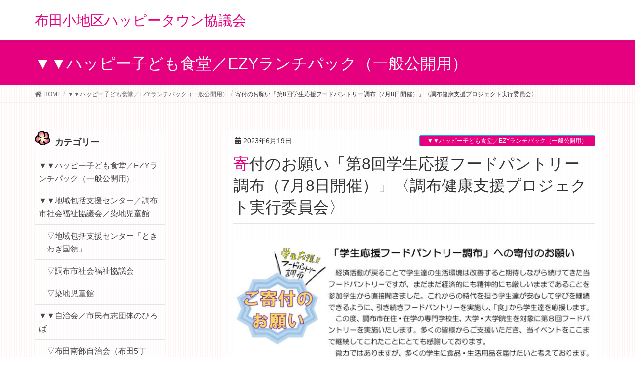

--- FILE ---
content_type: text/html; charset=UTF-8
request_url: https://happy-usako.jp/archives/3757
body_size: 9199
content:
<!DOCTYPE html>
<html lang="ja">
<head>
<meta charset="utf-8">
<meta http-equiv="X-UA-Compatible" content="IE=edge">
<meta name="viewport" content="width=device-width, initial-scale=1">
<title>寄付のお願い「第8回学生応援フードパントリー調布（7月8日開催）」〈調布健康支援プロジェクト実行委員会〉 | 布田小地区ハッピータウン協議会</title>
<link rel='dns-prefetch' href='//s.w.org' />
<link rel="alternate" type="application/rss+xml" title="布田小地区ハッピータウン協議会 &raquo; フィード" href="https://happy-usako.jp/feed" />
<link rel="alternate" type="application/rss+xml" title="布田小地区ハッピータウン協議会 &raquo; コメントフィード" href="https://happy-usako.jp/comments/feed" />
<link rel="alternate" type="application/rss+xml" title="布田小地区ハッピータウン協議会 &raquo; 寄付のお願い「第8回学生応援フードパントリー調布（7月8日開催）」〈調布健康支援プロジェクト実行委員会〉 のコメントのフィード" href="https://happy-usako.jp/archives/3757/feed" />
<meta name="description" content="この度、調布市在住・在学の専門学校生、大学・大学院生を対象に第８回フードパントリーを実施（7月8日・電通大学講堂）いたします。多くの皆様からご支援いただき、当イベントをここまで継続してこれたことにとても感謝しております。今回の開催にあたりましてもどうぞご寄付を仰ぎたく心からお願い申し上げます。寄付のお願い（第８回学生応援フードパントリー調布）" />		<script type="text/javascript">
			window._wpemojiSettings = {"baseUrl":"https:\/\/s.w.org\/images\/core\/emoji\/11\/72x72\/","ext":".png","svgUrl":"https:\/\/s.w.org\/images\/core\/emoji\/11\/svg\/","svgExt":".svg","source":{"concatemoji":"https:\/\/happy-usako.jp\/wp\/wp-includes\/js\/wp-emoji-release.min.js?ver=30574296f8b66ada6778e163a89b92cf"}};
			!function(e,a,t){var n,r,o,i=a.createElement("canvas"),p=i.getContext&&i.getContext("2d");function s(e,t){var a=String.fromCharCode;p.clearRect(0,0,i.width,i.height),p.fillText(a.apply(this,e),0,0);e=i.toDataURL();return p.clearRect(0,0,i.width,i.height),p.fillText(a.apply(this,t),0,0),e===i.toDataURL()}function c(e){var t=a.createElement("script");t.src=e,t.defer=t.type="text/javascript",a.getElementsByTagName("head")[0].appendChild(t)}for(o=Array("flag","emoji"),t.supports={everything:!0,everythingExceptFlag:!0},r=0;r<o.length;r++)t.supports[o[r]]=function(e){if(!p||!p.fillText)return!1;switch(p.textBaseline="top",p.font="600 32px Arial",e){case"flag":return s([55356,56826,55356,56819],[55356,56826,8203,55356,56819])?!1:!s([55356,57332,56128,56423,56128,56418,56128,56421,56128,56430,56128,56423,56128,56447],[55356,57332,8203,56128,56423,8203,56128,56418,8203,56128,56421,8203,56128,56430,8203,56128,56423,8203,56128,56447]);case"emoji":return!s([55358,56760,9792,65039],[55358,56760,8203,9792,65039])}return!1}(o[r]),t.supports.everything=t.supports.everything&&t.supports[o[r]],"flag"!==o[r]&&(t.supports.everythingExceptFlag=t.supports.everythingExceptFlag&&t.supports[o[r]]);t.supports.everythingExceptFlag=t.supports.everythingExceptFlag&&!t.supports.flag,t.DOMReady=!1,t.readyCallback=function(){t.DOMReady=!0},t.supports.everything||(n=function(){t.readyCallback()},a.addEventListener?(a.addEventListener("DOMContentLoaded",n,!1),e.addEventListener("load",n,!1)):(e.attachEvent("onload",n),a.attachEvent("onreadystatechange",function(){"complete"===a.readyState&&t.readyCallback()})),(n=t.source||{}).concatemoji?c(n.concatemoji):n.wpemoji&&n.twemoji&&(c(n.twemoji),c(n.wpemoji)))}(window,document,window._wpemojiSettings);
		</script>
		<style type="text/css">
img.wp-smiley,
img.emoji {
	display: inline !important;
	border: none !important;
	box-shadow: none !important;
	height: 1em !important;
	width: 1em !important;
	margin: 0 .07em !important;
	vertical-align: -0.1em !important;
	background: none !important;
	padding: 0 !important;
}
</style>
<link rel='stylesheet' id='font-awesome-css'  href='https://happy-usako.jp/wp/wp-content/themes/lightning/inc/font-awesome/versions/5.0.13/web-fonts-with-css/css/fontawesome-all.min.css?ver=5.0' type='text/css' media='all' />
<link rel='stylesheet' id='vkExUnit_common_style-css'  href='https://happy-usako.jp/wp/wp-content/plugins/vk-all-in-one-expansion-unit/css/vkExUnit_style.css?ver=7.5.0' type='text/css' media='all' />
<link rel='stylesheet' id='lightning-common-style-css'  href='https://happy-usako.jp/wp/wp-content/themes/lightning/assets/css/common.css?ver=6.2.0' type='text/css' media='all' />
<link rel='stylesheet' id='lightning-design-style-css'  href='https://happy-usako.jp/wp/wp-content/themes/lightning/design-skin/origin/css/style.css?ver=6.2.0' type='text/css' media='all' />
<style id='lightning-design-style-inline-css' type='text/css'>
/* ltg theme common */.color_key_bg,.color_key_bg_hover:hover{background-color: #e5007f;}.color_key_txt,.color_key_txt_hover:hover{color: #e5007f;}.color_key_border,.color_key_border_hover:hover{border-color: #e5007f;}.color_key_dark_bg,.color_key_dark_bg_hover:hover{background-color: #1ca7e0;}.color_key_dark_txt,.color_key_dark_txt_hover:hover{color: #1ca7e0;}.color_key_dark_border,.color_key_dark_border_hover:hover{border-color: #1ca7e0;}
html, body { overflow-x: hidden; }.bbp-submit-wrapper .button.submit,.woocommerce a.button.alt:hover,.woocommerce-product-search button:hover,.woocommerce button.button.alt { background-color:#1ca7e0 ; }.bbp-submit-wrapper .button.submit:hover,.woocommerce a.button.alt,.woocommerce-product-search button,.woocommerce button.button.alt:hover { background-color:#e5007f ; }.woocommerce ul.product_list_widget li a:hover img { border-color:#e5007f; }.veu_color_txt_key { color:#1ca7e0 ; }.veu_color_bg_key { background-color:#1ca7e0 ; }.veu_color_border_key { border-color:#1ca7e0 ; }.btn-default { border-color:#e5007f;color:#e5007f;}.btn-default:focus,.btn-default:hover { border-color:#e5007f;background-color: #e5007f; }.btn-primary { background-color:#e5007f;border-color:#1ca7e0; }.btn-primary:focus,.btn-primary:hover { background-color:#1ca7e0;border-color:#e5007f; }@media (min-width: 992px) { .siteContent .subSection { float:left;margin-left:0; } .siteContent .mainSection { float:right; } }
.tagcloud a:before { font-family: "Font Awesome 5 Free";content: "\f02b";font-weight: bold; }
a { color:#1ca7e0 ; }a:hover { color:#e5007f ; }ul.gMenu a:hover { color:#e5007f; }.page-header { background-color:#e5007f; }h1.entry-title:first-letter,.single h1.entry-title:first-letter { color:#e5007f; }h2,.mainSection-title { border-top-color:#e5007f; }h3:after,.subSection-title:after { border-bottom-color:#e5007f; }.media .media-body .media-heading a:hover { color:#e5007f; }ul.page-numbers li span.page-numbers.current { background-color:#e5007f; }.pager li > a { border-color:#e5007f;color:#e5007f;}.pager li > a:hover { background-color:#e5007f;color:#fff;}footer { border-top-color:#e5007f; }dt { border-left-color:#e5007f; }@media (min-width: 768px){ ul.gMenu > li > a:hover:after, ul.gMenu > li.current-post-ancestor > a:after, ul.gMenu > li.current-menu-item > a:after, ul.gMenu > li.current-menu-parent > a:after, ul.gMenu > li.current-menu-ancestor > a:after, ul.gMenu > li.current_page_parent > a:after, ul.gMenu > li.current_page_ancestor > a:after { border-bottom-color: #e5007f ; } ul.gMenu > li > a:hover .gMenu_description { color: #e5007f ; }} /* @media (min-width: 768px) */
</style>
<link rel='stylesheet' id='lightning-theme-style-css'  href='https://happy-usako.jp/wp/wp-content/themes/happy-usako/style.css?ver=6.2.0' type='text/css' media='all' />
<link rel='stylesheet' id='lightning-woo-style-css'  href='https://happy-usako.jp/wp/wp-content/themes/lightning/inc/woocommerce/css/woo.css?ver=6.2.0' type='text/css' media='all' />
<script type='text/javascript' src='https://happy-usako.jp/wp/wp-includes/js/jquery/jquery.js?ver=1.12.4'></script>
<script type='text/javascript' src='https://happy-usako.jp/wp/wp-includes/js/jquery/jquery-migrate.min.js?ver=1.4.1'></script>
<link rel='https://api.w.org/' href='https://happy-usako.jp/wp-json/' />
<link rel="EditURI" type="application/rsd+xml" title="RSD" href="https://happy-usako.jp/wp/xmlrpc.php?rsd" />
<link rel="wlwmanifest" type="application/wlwmanifest+xml" href="https://happy-usako.jp/wp/wp-includes/wlwmanifest.xml" /> 
<link rel='prev' title='第８回学生応援フードパントリー調布【７月８日（土）13時～】〈調布健康支援プロジェクト実行委員会〉' href='https://happy-usako.jp/archives/3753' />
<link rel='next' title='下布田遺跡で今年も “ヤギ ” が活躍します！！【7月3日（月）～8月31日（木）】' href='https://happy-usako.jp/archives/3764' />

<link rel="canonical" href="https://happy-usako.jp/archives/3757" />
<link rel='shortlink' href='https://happy-usako.jp/?p=3757' />
<link rel="alternate" type="application/json+oembed" href="https://happy-usako.jp/wp-json/oembed/1.0/embed?url=https%3A%2F%2Fhappy-usako.jp%2Farchives%2F3757" />
<link rel="alternate" type="text/xml+oembed" href="https://happy-usako.jp/wp-json/oembed/1.0/embed?url=https%3A%2F%2Fhappy-usako.jp%2Farchives%2F3757&#038;format=xml" />
<!-- Analytics by WP-Statistics v12.6.13 - https://wp-statistics.com/ -->
<!-- [ VK All in one Expansion Unit OGP ] -->
<meta property="og:site_name" content="布田小地区ハッピータウン協議会" />
<meta property="og:url" content="https://happy-usako.jp/archives/3757" />
<meta property="og:title" content="寄付のお願い「第8回学生応援フードパントリー調布（7月8日開催）」〈調布健康支援プロジェクト実行委員会〉 | 布田小地区ハッピータウン協議会" />
<meta property="og:description" content="この度、調布市在住・在学の専門学校生、大学・大学院生を対象に第８回フードパントリーを実施（7月8日・電通大学講堂）いたします。多くの皆様からご支援いただき、当イベントをここまで継続してこれたことにとても感謝しております。今回の開催にあたりましてもどうぞご寄付を仰ぎたく心からお願い申し上げます。寄付のお願い（第８回学生応援フードパントリー調布）" />
<meta property="og:type" content="article" />
<meta property="og:image" content="https://happy-usako.jp/wp/wp-content/uploads/2023/06/2023-756x1024.jpg" />
<!-- [ / VK All in one Expansion Unit OGP ] -->
<style type="text/css"></style><link rel="icon" href="https://happy-usako.jp/wp/wp-content/uploads/2018/03/cropped-usako-1-32x32.png" sizes="32x32" />
<link rel="icon" href="https://happy-usako.jp/wp/wp-content/uploads/2018/03/cropped-usako-1-192x192.png" sizes="192x192" />
<link rel="apple-touch-icon-precomposed" href="https://happy-usako.jp/wp/wp-content/uploads/2018/03/cropped-usako-1-180x180.png" />
<meta name="msapplication-TileImage" content="https://happy-usako.jp/wp/wp-content/uploads/2018/03/cropped-usako-1-270x270.png" />
			<script>
			(function(i,s,o,g,r,a,m){i['GoogleAnalyticsObject']=r;i[r]=i[r]||function(){
			(i[r].q=i[r].q||[]).push(arguments)},i[r].l=1*new Date();a=s.createElement(o),
			m=s.getElementsByTagName(o)[0];a.async=1;a.src=g;m.parentNode.insertBefore(a,m)
			})(window,document,'script','//www.google-analytics.com/analytics.js','ga');

			ga('create', 'UA-116560014-1 ', 'happy-usako.jp');
			ga('send', 'pageview');
			</script>
				
<!-- Global site tag (gtag.js) - Google Analytics -->
<script async src="https://www.googletagmanager.com/gtag/js?id=UA-116560014-1"></script>
<script>
  window.dataLayer = window.dataLayer || [];
  function gtag(){dataLayer.push(arguments);}
  gtag('js', new Date());

  gtag('config', 'UA-116560014-1');
</script>
<!--/GA4-->	
	
</head>
<body data-rsssl=1 class="post-template-default single single-post postid-3757 single-format-standard post-name-%e5%af%84%e4%bb%98%e3%81%ae%e3%81%8a%e9%a1%98%e3%81%84%e3%80%8c%e7%ac%ac8%e5%9b%9e%e5%ad%a6%e7%94%9f%e5%bf%9c%e6%8f%b4%e3%83%95%e3%83%bc%e3%83%89%e3%83%91%e3%83%b3%e3%83%88%e3%83%aa%e3%83%bc%e8%aa%bf post-type-post sidebar-fix fa_v5_css device-pc headfix header_height_changer">
<div class="vk-mobile-nav-menu-btn">MENU</div><div class="vk-mobile-nav"><aside class="widget vk-mobile-nav-widget widget_categories" id="categories-4"><h1 class="widget-title subSection-title">カテゴリー</h1>		<ul>
	<li class="cat-item cat-item-14"><a href="https://happy-usako.jp/archives/category/%e3%83%8f%e3%83%83%e3%83%94%e3%83%bc%e5%ad%90%e3%81%a9%e3%82%82%e9%a3%9f%e5%a0%82" >▼▼ハッピー子ども食堂／EZYランチパック（一般公開用）</a>
</li>
	<li class="cat-item cat-item-15"><a href="https://happy-usako.jp/archives/category/%e5%9c%b0%e5%9f%9f%e5%8c%85%e6%8b%ac%e6%94%af%e6%8f%b4%e3%82%bb%e3%83%b3%e3%82%bf%e3%83%bc" >▼▼地域包括支援センター／調布市社会福祉協議会／染地児童館</a>
<ul class='children'>
	<li class="cat-item cat-item-27"><a href="https://happy-usako.jp/archives/category/%e5%9c%b0%e5%9f%9f%e5%8c%85%e6%8b%ac%e6%94%af%e6%8f%b4%e3%82%bb%e3%83%b3%e3%82%bf%e3%83%bc/%e5%9c%b0%e5%9f%9f%e5%8c%85%e6%8b%ac%e6%94%af%e6%8f%b4%e3%82%bb%e3%83%b3%e3%82%bf%e3%83%bc%e3%80%8c%e3%81%a8%e3%81%8d%e3%82%8f%e3%81%8e%e5%9b%bd%e9%a0%98%e3%80%8d" >▽地域包括支援センター「ときわぎ国領」</a>
</li>
	<li class="cat-item cat-item-28"><a href="https://happy-usako.jp/archives/category/%e5%9c%b0%e5%9f%9f%e5%8c%85%e6%8b%ac%e6%94%af%e6%8f%b4%e3%82%bb%e3%83%b3%e3%82%bf%e3%83%bc/%e8%aa%bf%e5%b8%83%e5%b8%82%e7%a4%be%e4%bc%9a%e7%a6%8f%e7%a5%89%e5%8d%94%e8%ad%b0%e4%bc%9a" >▽調布市社会福祉協議会</a>
</li>
	<li class="cat-item cat-item-33"><a href="https://happy-usako.jp/archives/category/%e5%9c%b0%e5%9f%9f%e5%8c%85%e6%8b%ac%e6%94%af%e6%8f%b4%e3%82%bb%e3%83%b3%e3%82%bf%e3%83%bc/%e6%9f%93%e5%9c%b0%e5%85%90%e7%ab%a5%e9%a4%a8" >▽染地児童館</a>
</li>
</ul>
</li>
	<li class="cat-item cat-item-16"><a href="https://happy-usako.jp/archives/category/%e8%87%aa%e6%b2%bb%e4%bc%9a%e3%81%ae%e3%81%b2%e3%82%8d%e3%81%b0" >▼▼自治会／市民有志団体のひろば</a>
<ul class='children'>
	<li class="cat-item cat-item-18"><a href="https://happy-usako.jp/archives/category/%e8%87%aa%e6%b2%bb%e4%bc%9a%e3%81%ae%e3%81%b2%e3%82%8d%e3%81%b0/%e5%b8%83%e7%94%b0%e5%8d%97%e9%83%a8%e8%87%aa%e6%b2%bb%e4%bc%9a" >▽布田南部自治会（布田5丁目、布田6丁目西側の一部）</a>
	<ul class='children'>
	<li class="cat-item cat-item-19"><a href="https://happy-usako.jp/archives/category/%e8%87%aa%e6%b2%bb%e4%bc%9a%e3%81%ae%e3%81%b2%e3%82%8d%e3%81%b0/%e5%b8%83%e7%94%b0%e5%8d%97%e9%83%a8%e8%87%aa%e6%b2%bb%e4%bc%9a/%e5%9b%9e%e8%a6%a7%e6%9d%bf" >－布田南部自治会 回覧板</a>
</li>
	</ul>
</li>
	<li class="cat-item cat-item-24"><a href="https://happy-usako.jp/archives/category/%e8%87%aa%e6%b2%bb%e4%bc%9a%e3%81%ae%e3%81%b2%e3%82%8d%e3%81%b0/%e2%98%86%e6%a1%9c%e4%b8%98%e7%9d%a6%e4%bc%9a" >▽桜丘睦会（多摩川7丁目の東側）</a>
	<ul class='children'>
	<li class="cat-item cat-item-26"><a href="https://happy-usako.jp/archives/category/%e8%87%aa%e6%b2%bb%e4%bc%9a%e3%81%ae%e3%81%b2%e3%82%8d%e3%81%b0/%e2%98%86%e6%a1%9c%e4%b8%98%e7%9d%a6%e4%bc%9a/%e6%a1%9c%e4%b8%98%e7%9d%a6%e4%bc%9a%e3%83%8b%e3%83%a5%e3%83%bc%e3%82%b9" >－桜丘睦会ニュース</a>
</li>
	</ul>
</li>
	<li class="cat-item cat-item-30"><a href="https://happy-usako.jp/archives/category/%e8%87%aa%e6%b2%bb%e4%bc%9a%e3%81%ae%e3%81%b2%e3%82%8d%e3%81%b0/wat%ef%bc%88world-aid-team%ef%bc%89news" >▽WAT（World Aid Team）News</a>
</li>
	<li class="cat-item cat-item-35"><a href="https://happy-usako.jp/archives/category/%e8%87%aa%e6%b2%bb%e4%bc%9a%e3%81%ae%e3%81%b2%e3%82%8d%e3%81%b0/%e7%b8%84%e6%96%87%e3%83%ad%e3%83%9e%e3%83%b3%e3%82%92%e6%a5%bd%e3%81%97%e3%82%80%e4%bc%9a" >▽縄文ロマンを楽しむ会</a>
</li>
</ul>
</li>
	<li class="cat-item cat-item-20"><a href="https://happy-usako.jp/archives/category/meeting" >▼▼各会議用資料（パスワード）</a>
<ul class='children'>
	<li class="cat-item cat-item-21"><a href="https://happy-usako.jp/archives/category/meeting/%e5%b8%83%e7%94%b0%e5%b0%8f%e5%9c%b0%e5%8c%ba%e3%83%8f%e3%83%83%e3%83%94%e3%83%bc%e3%82%bf%e3%82%a6%e3%83%b3%e5%8d%94%e8%ad%b0%e4%bc%9a" title="各会議用で使用する資料等を事前にアップします。（閲覧にはパスワードが必要です）">▽布田小地区ハッピータウン協議会（運営委員会・役員会用）</a>
</li>
	<li class="cat-item cat-item-22"><a href="https://happy-usako.jp/archives/category/meeting/%e2%98%86%e3%83%8f%e3%83%83%e3%83%94%e3%83%bc%e5%ad%90%e3%81%a9%e3%82%82%e9%a3%9f%e5%a0%82-meeting" title="実行委員会で使用する資料です。（閲覧にはパスワードが必要です）">▽ハッピー子ども食堂（実行委員会用）</a>
</li>
	<li class="cat-item cat-item-29"><a href="https://happy-usako.jp/archives/category/meeting/%e2%98%86%e5%9c%b0%e5%9f%9f%e5%ad%a6%e6%a0%a1%e5%8d%94%e5%83%8d%e6%9c%ac%e9%83%a8" >▽地域学校協働本部</a>
</li>
	<li class="cat-item cat-item-32"><a href="https://happy-usako.jp/archives/category/meeting/%e5%b8%83%e7%94%b0%e5%8d%97%e9%83%a8%e8%87%aa%e6%b2%bb%e4%bc%9a%e5%ae%9a%e4%be%8b%e5%bd%b9%e5%93%a1%e4%bc%9a" >▽布田南部自治会 定例役員会</a>
</li>
</ul>
</li>
	<li class="cat-item cat-item-5"><a href="https://happy-usako.jp/archives/category/notice" >▼▼お知らせ</a>
<ul class='children'>
	<li class="cat-item cat-item-12"><a href="https://happy-usako.jp/archives/category/notice/past-notice" >▽（過去のお知らせ）</a>
</li>
</ul>
</li>
	<li class="cat-item cat-item-8"><a href="https://happy-usako.jp/archives/category/meeting-document" >▼▼総会関係</a>
</li>
	<li class="cat-item cat-item-3"><a href="https://happy-usako.jp/archives/category/disaster-prevention" >▼▼防災関係事業</a>
<ul class='children'>
	<li class="cat-item cat-item-6"><a href="https://happy-usako.jp/archives/category/disaster-prevention/emergency" >▽防災教育の日</a>
</li>
	<li class="cat-item cat-item-7"><a href="https://happy-usako.jp/archives/category/disaster-prevention/lifesaving" >▽救急救命講習</a>
</li>
</ul>
</li>
	<li class="cat-item cat-item-9"><a href="https://happy-usako.jp/archives/category/happytimes" >▼▼広報誌</a>
<ul class='children'>
	<li class="cat-item cat-item-23"><a href="https://happy-usako.jp/archives/category/happytimes/2020no16" >▽2020（16号）～2022（20号）</a>
</li>
	<li class="cat-item cat-item-34"><a href="https://happy-usako.jp/archives/category/happytimes/2023no21" >▽2023年〜（21号～）</a>
</li>
	<li class="cat-item cat-item-13"><a href="https://happy-usako.jp/archives/category/happytimes/2018no11" >▽11号（2018）～15号（2020）</a>
</li>
	<li class="cat-item cat-item-10"><a href="https://happy-usako.jp/archives/category/happytimes/2015no6-2017no10" >▽6号（2015年）～10号（2017年）</a>
</li>
	<li class="cat-item cat-item-11"><a href="https://happy-usako.jp/archives/category/happytimes/2011no1-2014no5" >▽1号（2011年）～5号（2014年）</a>
</li>
</ul>
</li>
	<li class="cat-item cat-item-1"><a href="https://happy-usako.jp/archives/category/other" >▼▼その他</a>
</li>
		</ul>
</aside></div><header class="navbar siteHeader">
		<div class="container siteHeadContainer">
		<div class="navbar-header">
			<h1 class="navbar-brand siteHeader_logo">
			<a href="https://happy-usako.jp/"><span>
			布田小地区ハッピータウン協議会			</span></a>
			</h1>
								</div>

			</div>
	</header>

<div class="section page-header"><div class="container"><div class="row"><div class="col-md-12">
<div class="page-header_pageTitle">
▼▼ハッピー子ども食堂／EZYランチパック（一般公開用）</div>
</div></div></div></div><!-- [ /.page-header ] -->
<!-- [ .breadSection ] -->
<div class="section breadSection">
<div class="container">
<div class="row">
<ol class="breadcrumb" itemtype="http://schema.org/BreadcrumbList"><li id="panHome" itemprop="itemListElement" itemscope itemtype="http://schema.org/ListItem"><a itemprop="item" href="https://happy-usako.jp/"><span itemprop="name"><i class="fa fa-home"></i> HOME</span></a></li><li itemprop="itemListElement" itemscope itemtype="http://schema.org/ListItem"><a itemprop="item" href="https://happy-usako.jp/archives/category/%e3%83%8f%e3%83%83%e3%83%94%e3%83%bc%e5%ad%90%e3%81%a9%e3%82%82%e9%a3%9f%e5%a0%82"><span itemprop="name">▼▼ハッピー子ども食堂／EZYランチパック（一般公開用）</span></a></li><li><span>寄付のお願い「第8回学生応援フードパントリー調布（7月8日開催）」〈調布健康支援プロジェクト実行委員会〉</span></li></ol>
</div>
</div>
</div>
<!-- [ /.breadSection ] -->
<div class="section siteContent">
<div class="container">
<div class="row">

<div class="col-md-8 mainSection" id="main" role="main">

<article id="post-3757" class="post-3757 post type-post status-publish format-standard has-post-thumbnail hentry category-14 category-28">
	<header>
	<div class="entry-meta">


<span class="published entry-meta_items">2023年6月19日</span>

<span class="entry-meta_items entry-meta_updated entry-meta_hidden">/ 最終更新日 : <span class="updated">2023年6月19日</span></span>


<span class="vcard author entry-meta_items entry-meta_items_author entry-meta_hidden"><span class="fn">happyusako</span></span>


<span class="entry-meta_items entry-meta_items_term"><a href="https://happy-usako.jp/archives/category/%e3%83%8f%e3%83%83%e3%83%94%e3%83%bc%e5%ad%90%e3%81%a9%e3%82%82%e9%a3%9f%e5%a0%82" class="btn btn-xs btn-primary">▼▼ハッピー子ども食堂／EZYランチパック（一般公開用）</a></span>
</div>
	<h1 class="entry-title">寄付のお願い「第8回学生応援フードパントリー調布（7月8日開催）」〈調布健康支援プロジェクト実行委員会〉</h1>
	</header>
	<div class="entry-body">
	<div class="veu_autoEyeCatchBox"><img width="750" height="1016" src="https://happy-usako.jp/wp/wp-content/uploads/2023/06/2023-756x1024.jpg" class="attachment-large size-large wp-post-image" alt="" srcset="https://happy-usako.jp/wp/wp-content/uploads/2023/06/2023-756x1024.jpg 756w, https://happy-usako.jp/wp/wp-content/uploads/2023/06/2023-222x300.jpg 222w, https://happy-usako.jp/wp/wp-content/uploads/2023/06/2023-768x1040.jpg 768w" sizes="(max-width: 750px) 100vw, 750px" /></div>
<p>この度、調布市在住・在学の専門学校生、大学・大学院生を対象に第８回フードパ<br />
ントリーを実施（7月8日・電通大学講堂）いたします。多くの皆様からご支援いただき、当イベントをここまで継続してこれたことにとても感謝しております。今回の開催にあたりましてもどうぞご寄付を仰ぎたく心からお願い申し上げます。</p>
<p><a href="https://happy-usako.jp/wp/wp-content/uploads/2023/06/65f402bbe5686bb8333647842f815215.pdf">寄付のお願い（第８回学生応援フードパントリー調布）</a></p>
	</div><!-- [ /.entry-body ] -->

	<div class="entry-footer">
	
	<div class="entry-meta-dataList"><dl><dt>カテゴリー</dt><dd><a href="https://happy-usako.jp/archives/category/%e3%83%8f%e3%83%83%e3%83%94%e3%83%bc%e5%ad%90%e3%81%a9%e3%82%82%e9%a3%9f%e5%a0%82">▼▼ハッピー子ども食堂／EZYランチパック（一般公開用）</a>, <a href="https://happy-usako.jp/archives/category/%e5%9c%b0%e5%9f%9f%e5%8c%85%e6%8b%ac%e6%94%af%e6%8f%b4%e3%82%bb%e3%83%b3%e3%82%bf%e3%83%bc/%e8%aa%bf%e5%b8%83%e5%b8%82%e7%a4%be%e4%bc%9a%e7%a6%8f%e7%a5%89%e5%8d%94%e8%ad%b0%e4%bc%9a">▽調布市社会福祉協議会</a></dd></dl></div>
		</div><!-- [ /.entry-footer ] -->

	
<div id="comments" class="comments-area">

	
	
	
	
</div><!-- #comments -->
</article>

<nav>
  <ul class="pager">
    <li class="previous"><a href="https://happy-usako.jp/archives/3753" rel="prev">第８回学生応援フードパントリー調布【７月８日（土）13時～】〈調布健康支援プロジェクト実行委員会〉</a></li>
    <li class="next"><a href="https://happy-usako.jp/archives/3764" rel="next">下布田遺跡で今年も “ヤギ ” が活躍します！！【7月3日（月）～8月31日（木）】</a></li>
  </ul>
</nav>

</div><!-- [ /.mainSection ] -->

<div class="col-md-3 col-md-offset-1 subSection sideSection">
<aside class="widget widget_categories" id="categories-3"><h1 class="widget-title subSection-title">カテゴリー</h1>		<ul>
	<li class="cat-item cat-item-14"><a href="https://happy-usako.jp/archives/category/%e3%83%8f%e3%83%83%e3%83%94%e3%83%bc%e5%ad%90%e3%81%a9%e3%82%82%e9%a3%9f%e5%a0%82" >▼▼ハッピー子ども食堂／EZYランチパック（一般公開用）</a>
</li>
	<li class="cat-item cat-item-15"><a href="https://happy-usako.jp/archives/category/%e5%9c%b0%e5%9f%9f%e5%8c%85%e6%8b%ac%e6%94%af%e6%8f%b4%e3%82%bb%e3%83%b3%e3%82%bf%e3%83%bc" >▼▼地域包括支援センター／調布市社会福祉協議会／染地児童館</a>
<ul class='children'>
	<li class="cat-item cat-item-27"><a href="https://happy-usako.jp/archives/category/%e5%9c%b0%e5%9f%9f%e5%8c%85%e6%8b%ac%e6%94%af%e6%8f%b4%e3%82%bb%e3%83%b3%e3%82%bf%e3%83%bc/%e5%9c%b0%e5%9f%9f%e5%8c%85%e6%8b%ac%e6%94%af%e6%8f%b4%e3%82%bb%e3%83%b3%e3%82%bf%e3%83%bc%e3%80%8c%e3%81%a8%e3%81%8d%e3%82%8f%e3%81%8e%e5%9b%bd%e9%a0%98%e3%80%8d" >▽地域包括支援センター「ときわぎ国領」</a>
</li>
	<li class="cat-item cat-item-28"><a href="https://happy-usako.jp/archives/category/%e5%9c%b0%e5%9f%9f%e5%8c%85%e6%8b%ac%e6%94%af%e6%8f%b4%e3%82%bb%e3%83%b3%e3%82%bf%e3%83%bc/%e8%aa%bf%e5%b8%83%e5%b8%82%e7%a4%be%e4%bc%9a%e7%a6%8f%e7%a5%89%e5%8d%94%e8%ad%b0%e4%bc%9a" >▽調布市社会福祉協議会</a>
</li>
	<li class="cat-item cat-item-33"><a href="https://happy-usako.jp/archives/category/%e5%9c%b0%e5%9f%9f%e5%8c%85%e6%8b%ac%e6%94%af%e6%8f%b4%e3%82%bb%e3%83%b3%e3%82%bf%e3%83%bc/%e6%9f%93%e5%9c%b0%e5%85%90%e7%ab%a5%e9%a4%a8" >▽染地児童館</a>
</li>
</ul>
</li>
	<li class="cat-item cat-item-16"><a href="https://happy-usako.jp/archives/category/%e8%87%aa%e6%b2%bb%e4%bc%9a%e3%81%ae%e3%81%b2%e3%82%8d%e3%81%b0" >▼▼自治会／市民有志団体のひろば</a>
<ul class='children'>
	<li class="cat-item cat-item-18"><a href="https://happy-usako.jp/archives/category/%e8%87%aa%e6%b2%bb%e4%bc%9a%e3%81%ae%e3%81%b2%e3%82%8d%e3%81%b0/%e5%b8%83%e7%94%b0%e5%8d%97%e9%83%a8%e8%87%aa%e6%b2%bb%e4%bc%9a" >▽布田南部自治会（布田5丁目、布田6丁目西側の一部）</a>
	<ul class='children'>
	<li class="cat-item cat-item-19"><a href="https://happy-usako.jp/archives/category/%e8%87%aa%e6%b2%bb%e4%bc%9a%e3%81%ae%e3%81%b2%e3%82%8d%e3%81%b0/%e5%b8%83%e7%94%b0%e5%8d%97%e9%83%a8%e8%87%aa%e6%b2%bb%e4%bc%9a/%e5%9b%9e%e8%a6%a7%e6%9d%bf" >－布田南部自治会 回覧板</a>
</li>
	</ul>
</li>
	<li class="cat-item cat-item-24"><a href="https://happy-usako.jp/archives/category/%e8%87%aa%e6%b2%bb%e4%bc%9a%e3%81%ae%e3%81%b2%e3%82%8d%e3%81%b0/%e2%98%86%e6%a1%9c%e4%b8%98%e7%9d%a6%e4%bc%9a" >▽桜丘睦会（多摩川7丁目の東側）</a>
	<ul class='children'>
	<li class="cat-item cat-item-26"><a href="https://happy-usako.jp/archives/category/%e8%87%aa%e6%b2%bb%e4%bc%9a%e3%81%ae%e3%81%b2%e3%82%8d%e3%81%b0/%e2%98%86%e6%a1%9c%e4%b8%98%e7%9d%a6%e4%bc%9a/%e6%a1%9c%e4%b8%98%e7%9d%a6%e4%bc%9a%e3%83%8b%e3%83%a5%e3%83%bc%e3%82%b9" >－桜丘睦会ニュース</a>
</li>
	</ul>
</li>
	<li class="cat-item cat-item-30"><a href="https://happy-usako.jp/archives/category/%e8%87%aa%e6%b2%bb%e4%bc%9a%e3%81%ae%e3%81%b2%e3%82%8d%e3%81%b0/wat%ef%bc%88world-aid-team%ef%bc%89news" >▽WAT（World Aid Team）News</a>
</li>
	<li class="cat-item cat-item-35"><a href="https://happy-usako.jp/archives/category/%e8%87%aa%e6%b2%bb%e4%bc%9a%e3%81%ae%e3%81%b2%e3%82%8d%e3%81%b0/%e7%b8%84%e6%96%87%e3%83%ad%e3%83%9e%e3%83%b3%e3%82%92%e6%a5%bd%e3%81%97%e3%82%80%e4%bc%9a" >▽縄文ロマンを楽しむ会</a>
</li>
</ul>
</li>
	<li class="cat-item cat-item-20"><a href="https://happy-usako.jp/archives/category/meeting" >▼▼各会議用資料（パスワード）</a>
<ul class='children'>
	<li class="cat-item cat-item-21"><a href="https://happy-usako.jp/archives/category/meeting/%e5%b8%83%e7%94%b0%e5%b0%8f%e5%9c%b0%e5%8c%ba%e3%83%8f%e3%83%83%e3%83%94%e3%83%bc%e3%82%bf%e3%82%a6%e3%83%b3%e5%8d%94%e8%ad%b0%e4%bc%9a" title="各会議用で使用する資料等を事前にアップします。（閲覧にはパスワードが必要です）">▽布田小地区ハッピータウン協議会（運営委員会・役員会用）</a>
</li>
	<li class="cat-item cat-item-22"><a href="https://happy-usako.jp/archives/category/meeting/%e2%98%86%e3%83%8f%e3%83%83%e3%83%94%e3%83%bc%e5%ad%90%e3%81%a9%e3%82%82%e9%a3%9f%e5%a0%82-meeting" title="実行委員会で使用する資料です。（閲覧にはパスワードが必要です）">▽ハッピー子ども食堂（実行委員会用）</a>
</li>
	<li class="cat-item cat-item-29"><a href="https://happy-usako.jp/archives/category/meeting/%e2%98%86%e5%9c%b0%e5%9f%9f%e5%ad%a6%e6%a0%a1%e5%8d%94%e5%83%8d%e6%9c%ac%e9%83%a8" >▽地域学校協働本部</a>
</li>
	<li class="cat-item cat-item-32"><a href="https://happy-usako.jp/archives/category/meeting/%e5%b8%83%e7%94%b0%e5%8d%97%e9%83%a8%e8%87%aa%e6%b2%bb%e4%bc%9a%e5%ae%9a%e4%be%8b%e5%bd%b9%e5%93%a1%e4%bc%9a" >▽布田南部自治会 定例役員会</a>
</li>
</ul>
</li>
	<li class="cat-item cat-item-5"><a href="https://happy-usako.jp/archives/category/notice" >▼▼お知らせ</a>
<ul class='children'>
	<li class="cat-item cat-item-12"><a href="https://happy-usako.jp/archives/category/notice/past-notice" >▽（過去のお知らせ）</a>
</li>
</ul>
</li>
	<li class="cat-item cat-item-8"><a href="https://happy-usako.jp/archives/category/meeting-document" >▼▼総会関係</a>
</li>
	<li class="cat-item cat-item-3"><a href="https://happy-usako.jp/archives/category/disaster-prevention" >▼▼防災関係事業</a>
<ul class='children'>
	<li class="cat-item cat-item-6"><a href="https://happy-usako.jp/archives/category/disaster-prevention/emergency" >▽防災教育の日</a>
</li>
	<li class="cat-item cat-item-7"><a href="https://happy-usako.jp/archives/category/disaster-prevention/lifesaving" >▽救急救命講習</a>
</li>
</ul>
</li>
	<li class="cat-item cat-item-9"><a href="https://happy-usako.jp/archives/category/happytimes" >▼▼広報誌</a>
<ul class='children'>
	<li class="cat-item cat-item-23"><a href="https://happy-usako.jp/archives/category/happytimes/2020no16" >▽2020（16号）～2022（20号）</a>
</li>
	<li class="cat-item cat-item-34"><a href="https://happy-usako.jp/archives/category/happytimes/2023no21" >▽2023年〜（21号～）</a>
</li>
	<li class="cat-item cat-item-13"><a href="https://happy-usako.jp/archives/category/happytimes/2018no11" >▽11号（2018）～15号（2020）</a>
</li>
	<li class="cat-item cat-item-10"><a href="https://happy-usako.jp/archives/category/happytimes/2015no6-2017no10" >▽6号（2015年）～10号（2017年）</a>
</li>
	<li class="cat-item cat-item-11"><a href="https://happy-usako.jp/archives/category/happytimes/2011no1-2014no5" >▽1号（2011年）～5号（2014年）</a>
</li>
</ul>
</li>
	<li class="cat-item cat-item-1"><a href="https://happy-usako.jp/archives/category/other" >▼▼その他</a>
</li>
		</ul>
</aside>		<aside class="widget widget_recent_entries" id="recent-posts-3">		<h1 class="widget-title subSection-title">最近の投稿</h1>		<ul>
											<li>
					<a href="https://happy-usako.jp/archives/5136">「健康は歩き方から講座」【1月31日（土）10時～11時半 そんぽの家S国領】</a>
									</li>
											<li>
					<a href="https://happy-usako.jp/archives/5131">「被災地での聴覚障がい者の孤立を防ぐために」【1月31日（土）14時～15時 アクロスホール】</a>
									</li>
											<li>
					<a href="https://happy-usako.jp/archives/5123">保護中: 1月23日（金）理事役員会および1月30日（金）第76回運営委員会 ZOOM_URL、会議進行、資料等</a>
									</li>
											<li>
					<a href="https://happy-usako.jp/archives/5117">2026年 白山宮神社節分祭【２月３日（火）14時半～】</a>
									</li>
											<li>
					<a href="https://happy-usako.jp/archives/5113">布田南部自治会 回覧板 【R8（2026）年 1月版】</a>
									</li>
					</ul>
		</aside><aside class="widget widget_calendar" id="calendar-3"><div id="calendar_wrap" class="calendar_wrap"><table id="wp-calendar">
	<caption>2026年1月</caption>
	<thead>
	<tr>
		<th scope="col" title="月曜日">月</th>
		<th scope="col" title="火曜日">火</th>
		<th scope="col" title="水曜日">水</th>
		<th scope="col" title="木曜日">木</th>
		<th scope="col" title="金曜日">金</th>
		<th scope="col" title="土曜日">土</th>
		<th scope="col" title="日曜日">日</th>
	</tr>
	</thead>

	<tfoot>
	<tr>
		<td colspan="3" id="prev"><a href="https://happy-usako.jp/archives/date/2025/11">&laquo; 11月</a></td>
		<td class="pad">&nbsp;</td>
		<td colspan="3" id="next" class="pad">&nbsp;</td>
	</tr>
	</tfoot>

	<tbody>
	<tr>
		<td colspan="3" class="pad">&nbsp;</td><td>1</td><td>2</td><td>3</td><td>4</td>
	</tr>
	<tr>
		<td>5</td><td>6</td><td>7</td><td>8</td><td>9</td><td>10</td><td><a href="https://happy-usako.jp/archives/date/2026/01/11" aria-label="2026年1月11日 に投稿を公開">11</a></td>
	</tr>
	<tr>
		<td>12</td><td><a href="https://happy-usako.jp/archives/date/2026/01/13" aria-label="2026年1月13日 に投稿を公開">13</a></td><td>14</td><td><a href="https://happy-usako.jp/archives/date/2026/01/15" aria-label="2026年1月15日 に投稿を公開">15</a></td><td id="today">16</td><td>17</td><td>18</td>
	</tr>
	<tr>
		<td>19</td><td>20</td><td>21</td><td>22</td><td>23</td><td>24</td><td>25</td>
	</tr>
	<tr>
		<td>26</td><td>27</td><td>28</td><td>29</td><td>30</td><td>31</td>
		<td class="pad" colspan="1">&nbsp;</td>
	</tr>
	</tbody>
	</table></div></aside><aside class="widget widget_search" id="search-3"><form role="search" method="get" id="searchform" class="searchform" action="https://happy-usako.jp/">
				<div>
					<label class="screen-reader-text" for="s">検索:</label>
					<input type="text" value="" name="s" id="s" />
					<input type="submit" id="searchsubmit" value="検索" />
				</div>
			</form></aside><aside class="widget widget_wp_widget_vkexunit_profile" id="wp_widget_vkexunit_profile-2">
<div class="veu_profile">
<h1 class="widget-title subSection-title">ハッピーうさこ</h1><div class="profile" >
<div class="media_outer media_center" style="width:150px;"><img class="profile_media" src="https://happy-usako.jp/wp/wp-content/uploads/2018/02/profile-1.png" alt="profile" /></div><p class="profile_text">布田小のうさぎ小屋の出身です。<br />
頭の花は布田小の校花の梅の花の髪飾りです。<br />
みなさんの活動を一緒に応援していきますので、よろしくお願いします！<br />
ハッピーユー！！</p>

</div>
<!-- / .site-profile -->
</div>
</aside><aside class="widget widget_text" id="text-2">			<div class="textwidget"></div>
		</aside></div><!-- [ /.subSection ] -->

</div><!-- [ /.row ] -->
</div><!-- [ /.container ] -->
</div><!-- [ /.siteContent ] -->


<footer class="section siteFooter">
    <div class="footerMenu">
       <div class="container">
                    </div>
    </div>
    <div class="container sectionBox">
        <div class="row ">
            <div class="col-md-4"></div><div class="col-md-4"></div><div class="col-md-4"></div>        </div>
    </div>
    <div class="container sectionBox copySection text-center">
          <p>Copyright &copy; 布田小地区ハッピータウン協議会 All Rights Reserved.</p><p>Powered by <a href="https://wordpress.org/">WordPress</a> with <a href="https://lightning.nagoya/ja/" target="_blank" title="Free WordPress Theme Lightning"> Lightning Theme</a> &amp; <a href="https://ex-unit.nagoya/ja/" target="_blank">VK All in One Expansion Unit</a> by <a href="//www.vektor-inc.co.jp" target="_blank">Vektor,Inc.</a> technology.</p>    </div>
</footer>
<div id="fb-root"></div>
<script>(function(d, s, id) {
	var js, fjs = d.getElementsByTagName(s)[0];
	if (d.getElementById(id)) return;
	js = d.createElement(s); js.id = id;
	js.src = "//connect.facebook.net/ja_JP/sdk.js#xfbml=1&version=v2.9&appId=";
	fjs.parentNode.insertBefore(js, fjs);
}(document, 'script', 'facebook-jssdk'));</script>
	<script type='text/javascript' src='https://happy-usako.jp/wp/wp-content/themes/lightning/assets/js/lightning.min.js?ver=6.2.0'></script>
<script type='text/javascript' src='https://happy-usako.jp/wp/wp-includes/js/wp-embed.min.js?ver=30574296f8b66ada6778e163a89b92cf'></script>
<script type='text/javascript' src='https://happy-usako.jp/wp/wp-content/plugins/vk-all-in-one-expansion-unit/plugins/smooth-scroll/js/smooth-scroll.min.js?ver=7.5.0'></script>
<script type='text/javascript'>
/* <![CDATA[ */
var vkExOpt = {"ajax_url":"https:\/\/happy-usako.jp\/wp\/wp-admin\/admin-ajax.php"};
/* ]]> */
</script>
<script type='text/javascript' src='https://happy-usako.jp/wp/wp-content/plugins/vk-all-in-one-expansion-unit/js/all.min.js?ver=7.5.0'></script>
</body>
</html>


--- FILE ---
content_type: text/css
request_url: https://happy-usako.jp/wp/wp-content/themes/happy-usako/style.css?ver=6.2.0
body_size: 882
content:
@charset "utf-8";
/*
Theme Name: happy-usako
Theme URI: happy-usako.jp
Template: lightning
Author: CLIC
Tags: 
Version: 0.1.2
*/

/*#E4007F*/

body{background: -webkit-repeating-linear-gradient(-90deg, #FEF4F4, #FEF4F4 2px,#FFF 2px, #FFF 5px);
    background: repeating-linear-gradient(-90deg, #FEF4F4, #FEF4F4 2px,#FFF 2px, #FFF 5px);
}
.navbar-brand a{ color:#E4007F;}
.navbar-brand { font-size:28px; line-height:120%;}
.siteHeader{ border-bottom:2px solid #E4007F;}

article.post{ background-color:rgba(255,255,255,0.6); padding:10px;}
.widget,.mainSection{ background-color:rgba(255,255,255,0.6);}

a[href $=".pdf"]::before {
  content: "\f1c1";
  font-family: 'FontAwesome';
  display: inline-block;
  margin-right: .25rem;
  color:#B61313;
}

a[href $=".doc"]::before{
  content: "\f1c2";
  font-family: 'FontAwesome';
  display: inline-block;
  margin-right: .25rem;
  color:#2B5797;
}

a[href $=".docx"]::before{
  content: "\f1c2";
  font-family: 'FontAwesome';
  display: inline-block;
  margin-right: .25rem;
  color:#2B5797;
}

a[href $=".xls"]::before{
  content: "\f1c1";
  font-family: 'FontAwesome';
  display: inline-block;
  margin-right: .25rem;
  color:#1E7145;
}
a[href $=".xlsx"]::before {
  content: "\f1c1";
  font-family: 'FontAwesome';
  display: inline-block;
  margin-right: .25rem;
  color:#1E7145;
}

#TopInfo{ border:1px solid #E5E5E5; padding:10px; border-radius:10px; margin-bottom:20px; background-color:#FFF;}
#TopInfo h2{ background-color:#E4007F; color:#FFF; border-radius:10px; padding:0 10px;} 
#TopInfo h2::before{ content: url(https://happy-usako.jp/wp/wp-content/uploads/2018/02/usako_f40.png); margin-right:10px;} 
#TopInfo p{ padding:0 20px;}

.sideSection h1::before{ content: url(https://happy-usako.jp/wp/wp-content/uploads/2018/02/ume.png); margin-right:10px;}
.widget .subSection-title{ font-weight:bold;}
.widget_categories ul li{ font-size:16px;}

table#wp-calendar td,
table#wp-calendar th {
    padding: 8px;
    border-bottom: 1px solid #e5e5e5;
}

.media .media-body .media-heading a{ color:#E4007F; font-weight:bold;}
.media .media-body .media-heading a:hover{ color:#01B2EC;}

footer{ background-color:#E4007F;}
footer .sectionBox{padding-top:1em;padding-bottom:1em;}
footer .copySection{ border-top:none;}
footer .copySection p:nth-child(2){ display:none !important;}
footer .copySection p{ color:#FFF;}
/*footer .row{ display:none;}
footer .container:first-child{ display:none;}*/
/*サイドバー*/
li.cat-item-20 a:first-of-type {color:#1ea1d6;}
li.cat-item-20 ul.children li a{color:#464646}